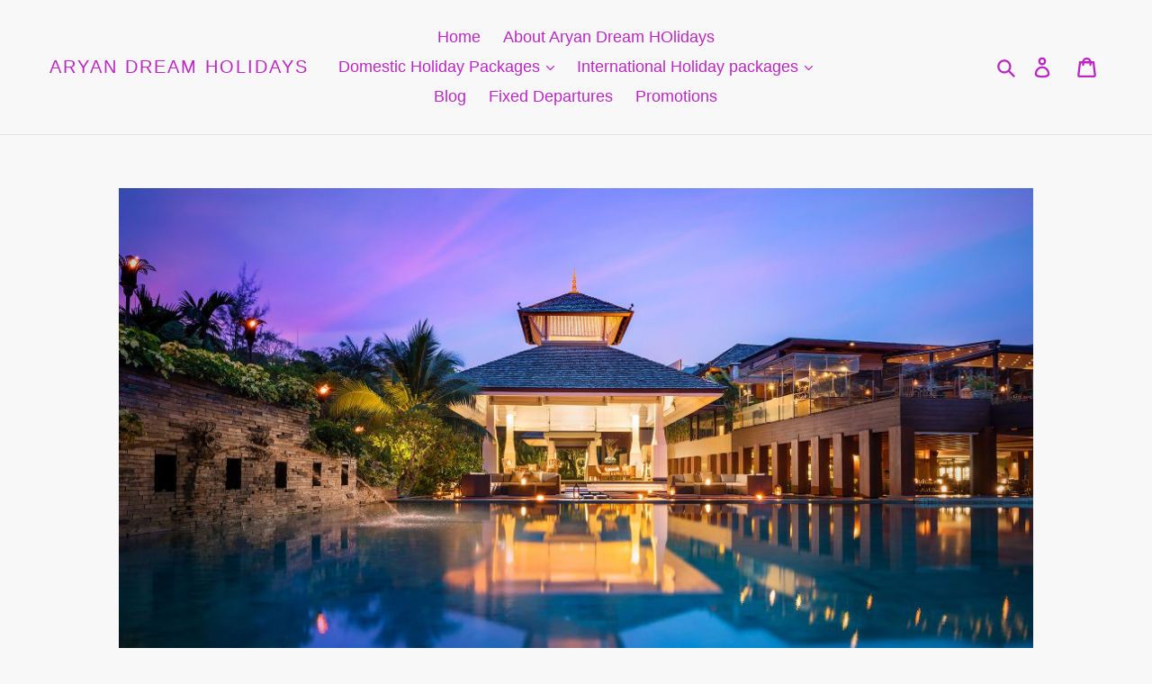

--- FILE ---
content_type: text/html; charset=utf-8
request_url: https://www.google.com/recaptcha/api2/aframe
body_size: 268
content:
<!DOCTYPE HTML><html><head><meta http-equiv="content-type" content="text/html; charset=UTF-8"></head><body><script nonce="XX6t-kWo9gTQmIGZiLccjA">/** Anti-fraud and anti-abuse applications only. See google.com/recaptcha */ try{var clients={'sodar':'https://pagead2.googlesyndication.com/pagead/sodar?'};window.addEventListener("message",function(a){try{if(a.source===window.parent){var b=JSON.parse(a.data);var c=clients[b['id']];if(c){var d=document.createElement('img');d.src=c+b['params']+'&rc='+(localStorage.getItem("rc::a")?sessionStorage.getItem("rc::b"):"");window.document.body.appendChild(d);sessionStorage.setItem("rc::e",parseInt(sessionStorage.getItem("rc::e")||0)+1);localStorage.setItem("rc::h",'1769053221538');}}}catch(b){}});window.parent.postMessage("_grecaptcha_ready", "*");}catch(b){}</script></body></html>